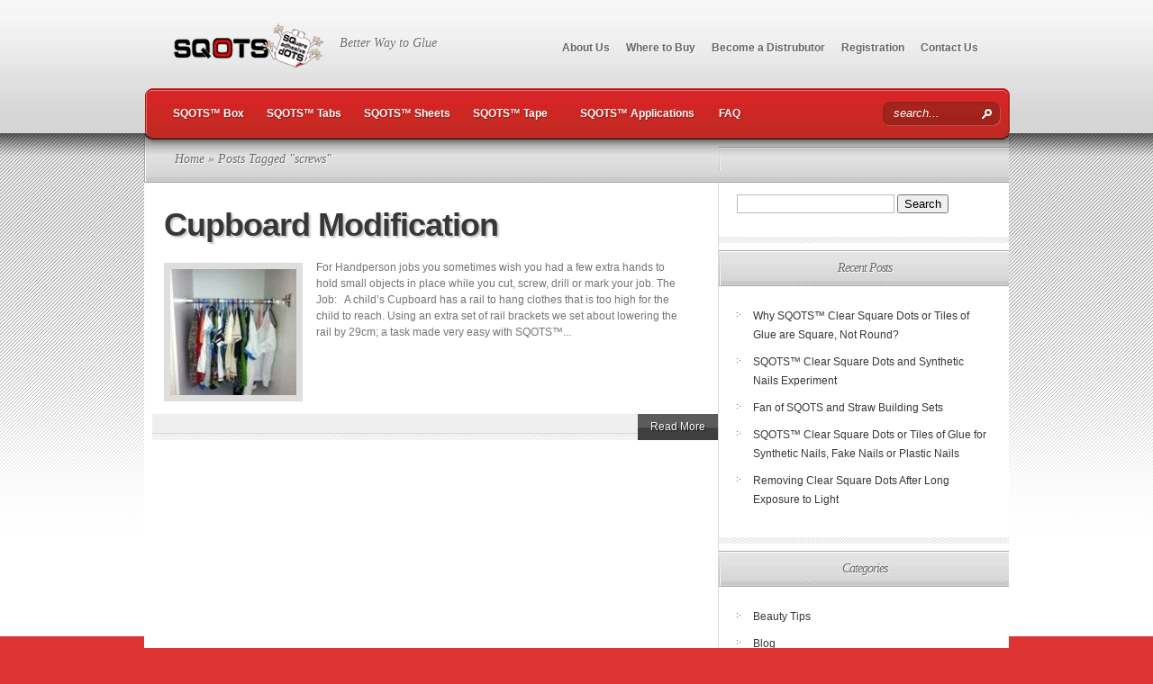

--- FILE ---
content_type: text/html; charset=UTF-8
request_url: https://bestdotsofglue.com/tag/screws/
body_size: 12098
content:
<!DOCTYPE html PUBLIC "-//W3C//DTD XHTML 1.0 Transitional//EN" "http://www.w3.org/TR/xhtml1/DTD/xhtml1-transitional.dtd">
<html xmlns="http://www.w3.org/1999/xhtml" lang="en-US">
<head profile="http://gmpg.org/xfn/11">
<meta http-equiv="Content-Type" content="text/html; charset=UTF-8" />

<link rel="stylesheet" href="https://bestdotsofglue.com/wp-content/themes/TheSource/style.css" type="text/css" media="screen" />
<link rel="pingback" href="https://bestdotsofglue.com/xmlrpc.php" />

<!--[if lt IE 7]>
	<link rel="stylesheet" type="text/css" href="https://bestdotsofglue.com/wp-content/themes/TheSource/css/ie6style.css" />
	<script type="text/javascript" src="https://bestdotsofglue.com/wp-content/themes/TheSource/js/DD_belatedPNG_0.0.8a-min.js"></script>
	<script type="text/javascript">DD_belatedPNG.fix('img#logo, #cat-nav-left, #cat-nav-right, #search-form, #cat-nav-content, div.top-overlay, .slide .description, div.overlay, a#prevlink, a#nextlink, .slide a.readmore, .slide a.readmore span, .recent-cat .entry .title, #recent-posts .entry p.date, .footer-widget ul li, #tabbed-area ul#tab_controls li span');</script>
<![endif]-->
<!--[if IE 7]>
	<link rel="stylesheet" type="text/css" href="https://bestdotsofglue.com/wp-content/themes/TheSource/css/ie7style.css" />
<![endif]-->
<!--[if IE 8]>
	<link rel="stylesheet" type="text/css" href="https://bestdotsofglue.com/wp-content/themes/TheSource/css/ie8style.css" />
<![endif]-->

<script type="text/javascript">
	document.documentElement.className = 'js';
</script>

<script>var et_site_url='https://bestdotsofglue.com';var et_post_id='0';function et_core_page_resource_fallback(a,b){"undefined"===typeof b&&(b=a.sheet.cssRules&&0===a.sheet.cssRules.length);b&&(a.onerror=null,a.onload=null,a.href?a.href=et_site_url+"/?et_core_page_resource="+a.id+et_post_id:a.src&&(a.src=et_site_url+"/?et_core_page_resource="+a.id+et_post_id))}
</script><title>screws | Self Adhesive Square Dots of Glue</title>
<meta name='robots' content='max-image-preview:large' />
	<style>img:is([sizes="auto" i], [sizes^="auto," i]) { contain-intrinsic-size: 3000px 1500px }</style>
	<link rel="alternate" type="application/rss+xml" title="Self Adhesive Square Dots of Glue &raquo; Feed" href="https://bestdotsofglue.com/feed/" />
<link rel="alternate" type="application/rss+xml" title="Self Adhesive Square Dots of Glue &raquo; Comments Feed" href="https://bestdotsofglue.com/comments/feed/" />
<link rel="alternate" type="application/rss+xml" title="Self Adhesive Square Dots of Glue &raquo; screws Tag Feed" href="https://bestdotsofglue.com/tag/screws/feed/" />
<script type="text/javascript">
/* <![CDATA[ */
window._wpemojiSettings = {"baseUrl":"https:\/\/s.w.org\/images\/core\/emoji\/16.0.1\/72x72\/","ext":".png","svgUrl":"https:\/\/s.w.org\/images\/core\/emoji\/16.0.1\/svg\/","svgExt":".svg","source":{"concatemoji":"https:\/\/bestdotsofglue.com\/wp-includes\/js\/wp-emoji-release.min.js?ver=6.8.3"}};
/*! This file is auto-generated */
!function(s,n){var o,i,e;function c(e){try{var t={supportTests:e,timestamp:(new Date).valueOf()};sessionStorage.setItem(o,JSON.stringify(t))}catch(e){}}function p(e,t,n){e.clearRect(0,0,e.canvas.width,e.canvas.height),e.fillText(t,0,0);var t=new Uint32Array(e.getImageData(0,0,e.canvas.width,e.canvas.height).data),a=(e.clearRect(0,0,e.canvas.width,e.canvas.height),e.fillText(n,0,0),new Uint32Array(e.getImageData(0,0,e.canvas.width,e.canvas.height).data));return t.every(function(e,t){return e===a[t]})}function u(e,t){e.clearRect(0,0,e.canvas.width,e.canvas.height),e.fillText(t,0,0);for(var n=e.getImageData(16,16,1,1),a=0;a<n.data.length;a++)if(0!==n.data[a])return!1;return!0}function f(e,t,n,a){switch(t){case"flag":return n(e,"\ud83c\udff3\ufe0f\u200d\u26a7\ufe0f","\ud83c\udff3\ufe0f\u200b\u26a7\ufe0f")?!1:!n(e,"\ud83c\udde8\ud83c\uddf6","\ud83c\udde8\u200b\ud83c\uddf6")&&!n(e,"\ud83c\udff4\udb40\udc67\udb40\udc62\udb40\udc65\udb40\udc6e\udb40\udc67\udb40\udc7f","\ud83c\udff4\u200b\udb40\udc67\u200b\udb40\udc62\u200b\udb40\udc65\u200b\udb40\udc6e\u200b\udb40\udc67\u200b\udb40\udc7f");case"emoji":return!a(e,"\ud83e\udedf")}return!1}function g(e,t,n,a){var r="undefined"!=typeof WorkerGlobalScope&&self instanceof WorkerGlobalScope?new OffscreenCanvas(300,150):s.createElement("canvas"),o=r.getContext("2d",{willReadFrequently:!0}),i=(o.textBaseline="top",o.font="600 32px Arial",{});return e.forEach(function(e){i[e]=t(o,e,n,a)}),i}function t(e){var t=s.createElement("script");t.src=e,t.defer=!0,s.head.appendChild(t)}"undefined"!=typeof Promise&&(o="wpEmojiSettingsSupports",i=["flag","emoji"],n.supports={everything:!0,everythingExceptFlag:!0},e=new Promise(function(e){s.addEventListener("DOMContentLoaded",e,{once:!0})}),new Promise(function(t){var n=function(){try{var e=JSON.parse(sessionStorage.getItem(o));if("object"==typeof e&&"number"==typeof e.timestamp&&(new Date).valueOf()<e.timestamp+604800&&"object"==typeof e.supportTests)return e.supportTests}catch(e){}return null}();if(!n){if("undefined"!=typeof Worker&&"undefined"!=typeof OffscreenCanvas&&"undefined"!=typeof URL&&URL.createObjectURL&&"undefined"!=typeof Blob)try{var e="postMessage("+g.toString()+"("+[JSON.stringify(i),f.toString(),p.toString(),u.toString()].join(",")+"));",a=new Blob([e],{type:"text/javascript"}),r=new Worker(URL.createObjectURL(a),{name:"wpTestEmojiSupports"});return void(r.onmessage=function(e){c(n=e.data),r.terminate(),t(n)})}catch(e){}c(n=g(i,f,p,u))}t(n)}).then(function(e){for(var t in e)n.supports[t]=e[t],n.supports.everything=n.supports.everything&&n.supports[t],"flag"!==t&&(n.supports.everythingExceptFlag=n.supports.everythingExceptFlag&&n.supports[t]);n.supports.everythingExceptFlag=n.supports.everythingExceptFlag&&!n.supports.flag,n.DOMReady=!1,n.readyCallback=function(){n.DOMReady=!0}}).then(function(){return e}).then(function(){var e;n.supports.everything||(n.readyCallback(),(e=n.source||{}).concatemoji?t(e.concatemoji):e.wpemoji&&e.twemoji&&(t(e.twemoji),t(e.wpemoji)))}))}((window,document),window._wpemojiSettings);
/* ]]> */
</script>
		<link rel="stylesheet" href="https://bestdotsofglue.com/wp-content/themes/TheSource/style-Red.css" type="text/css" media="screen" />
	<meta content="TheSource v.4.8.13" name="generator"/><style id='wp-emoji-styles-inline-css' type='text/css'>

	img.wp-smiley, img.emoji {
		display: inline !important;
		border: none !important;
		box-shadow: none !important;
		height: 1em !important;
		width: 1em !important;
		margin: 0 0.07em !important;
		vertical-align: -0.1em !important;
		background: none !important;
		padding: 0 !important;
	}
</style>
<link rel='stylesheet' id='wp-block-library-css' href='https://bestdotsofglue.com/wp-includes/css/dist/block-library/style.min.css?ver=6.8.3' type='text/css' media='all' />
<style id='classic-theme-styles-inline-css' type='text/css'>
/*! This file is auto-generated */
.wp-block-button__link{color:#fff;background-color:#32373c;border-radius:9999px;box-shadow:none;text-decoration:none;padding:calc(.667em + 2px) calc(1.333em + 2px);font-size:1.125em}.wp-block-file__button{background:#32373c;color:#fff;text-decoration:none}
</style>
<style id='global-styles-inline-css' type='text/css'>
:root{--wp--preset--aspect-ratio--square: 1;--wp--preset--aspect-ratio--4-3: 4/3;--wp--preset--aspect-ratio--3-4: 3/4;--wp--preset--aspect-ratio--3-2: 3/2;--wp--preset--aspect-ratio--2-3: 2/3;--wp--preset--aspect-ratio--16-9: 16/9;--wp--preset--aspect-ratio--9-16: 9/16;--wp--preset--color--black: #000000;--wp--preset--color--cyan-bluish-gray: #abb8c3;--wp--preset--color--white: #ffffff;--wp--preset--color--pale-pink: #f78da7;--wp--preset--color--vivid-red: #cf2e2e;--wp--preset--color--luminous-vivid-orange: #ff6900;--wp--preset--color--luminous-vivid-amber: #fcb900;--wp--preset--color--light-green-cyan: #7bdcb5;--wp--preset--color--vivid-green-cyan: #00d084;--wp--preset--color--pale-cyan-blue: #8ed1fc;--wp--preset--color--vivid-cyan-blue: #0693e3;--wp--preset--color--vivid-purple: #9b51e0;--wp--preset--gradient--vivid-cyan-blue-to-vivid-purple: linear-gradient(135deg,rgba(6,147,227,1) 0%,rgb(155,81,224) 100%);--wp--preset--gradient--light-green-cyan-to-vivid-green-cyan: linear-gradient(135deg,rgb(122,220,180) 0%,rgb(0,208,130) 100%);--wp--preset--gradient--luminous-vivid-amber-to-luminous-vivid-orange: linear-gradient(135deg,rgba(252,185,0,1) 0%,rgba(255,105,0,1) 100%);--wp--preset--gradient--luminous-vivid-orange-to-vivid-red: linear-gradient(135deg,rgba(255,105,0,1) 0%,rgb(207,46,46) 100%);--wp--preset--gradient--very-light-gray-to-cyan-bluish-gray: linear-gradient(135deg,rgb(238,238,238) 0%,rgb(169,184,195) 100%);--wp--preset--gradient--cool-to-warm-spectrum: linear-gradient(135deg,rgb(74,234,220) 0%,rgb(151,120,209) 20%,rgb(207,42,186) 40%,rgb(238,44,130) 60%,rgb(251,105,98) 80%,rgb(254,248,76) 100%);--wp--preset--gradient--blush-light-purple: linear-gradient(135deg,rgb(255,206,236) 0%,rgb(152,150,240) 100%);--wp--preset--gradient--blush-bordeaux: linear-gradient(135deg,rgb(254,205,165) 0%,rgb(254,45,45) 50%,rgb(107,0,62) 100%);--wp--preset--gradient--luminous-dusk: linear-gradient(135deg,rgb(255,203,112) 0%,rgb(199,81,192) 50%,rgb(65,88,208) 100%);--wp--preset--gradient--pale-ocean: linear-gradient(135deg,rgb(255,245,203) 0%,rgb(182,227,212) 50%,rgb(51,167,181) 100%);--wp--preset--gradient--electric-grass: linear-gradient(135deg,rgb(202,248,128) 0%,rgb(113,206,126) 100%);--wp--preset--gradient--midnight: linear-gradient(135deg,rgb(2,3,129) 0%,rgb(40,116,252) 100%);--wp--preset--font-size--small: 13px;--wp--preset--font-size--medium: 20px;--wp--preset--font-size--large: 36px;--wp--preset--font-size--x-large: 42px;--wp--preset--spacing--20: 0.44rem;--wp--preset--spacing--30: 0.67rem;--wp--preset--spacing--40: 1rem;--wp--preset--spacing--50: 1.5rem;--wp--preset--spacing--60: 2.25rem;--wp--preset--spacing--70: 3.38rem;--wp--preset--spacing--80: 5.06rem;--wp--preset--shadow--natural: 6px 6px 9px rgba(0, 0, 0, 0.2);--wp--preset--shadow--deep: 12px 12px 50px rgba(0, 0, 0, 0.4);--wp--preset--shadow--sharp: 6px 6px 0px rgba(0, 0, 0, 0.2);--wp--preset--shadow--outlined: 6px 6px 0px -3px rgba(255, 255, 255, 1), 6px 6px rgba(0, 0, 0, 1);--wp--preset--shadow--crisp: 6px 6px 0px rgba(0, 0, 0, 1);}:where(.is-layout-flex){gap: 0.5em;}:where(.is-layout-grid){gap: 0.5em;}body .is-layout-flex{display: flex;}.is-layout-flex{flex-wrap: wrap;align-items: center;}.is-layout-flex > :is(*, div){margin: 0;}body .is-layout-grid{display: grid;}.is-layout-grid > :is(*, div){margin: 0;}:where(.wp-block-columns.is-layout-flex){gap: 2em;}:where(.wp-block-columns.is-layout-grid){gap: 2em;}:where(.wp-block-post-template.is-layout-flex){gap: 1.25em;}:where(.wp-block-post-template.is-layout-grid){gap: 1.25em;}.has-black-color{color: var(--wp--preset--color--black) !important;}.has-cyan-bluish-gray-color{color: var(--wp--preset--color--cyan-bluish-gray) !important;}.has-white-color{color: var(--wp--preset--color--white) !important;}.has-pale-pink-color{color: var(--wp--preset--color--pale-pink) !important;}.has-vivid-red-color{color: var(--wp--preset--color--vivid-red) !important;}.has-luminous-vivid-orange-color{color: var(--wp--preset--color--luminous-vivid-orange) !important;}.has-luminous-vivid-amber-color{color: var(--wp--preset--color--luminous-vivid-amber) !important;}.has-light-green-cyan-color{color: var(--wp--preset--color--light-green-cyan) !important;}.has-vivid-green-cyan-color{color: var(--wp--preset--color--vivid-green-cyan) !important;}.has-pale-cyan-blue-color{color: var(--wp--preset--color--pale-cyan-blue) !important;}.has-vivid-cyan-blue-color{color: var(--wp--preset--color--vivid-cyan-blue) !important;}.has-vivid-purple-color{color: var(--wp--preset--color--vivid-purple) !important;}.has-black-background-color{background-color: var(--wp--preset--color--black) !important;}.has-cyan-bluish-gray-background-color{background-color: var(--wp--preset--color--cyan-bluish-gray) !important;}.has-white-background-color{background-color: var(--wp--preset--color--white) !important;}.has-pale-pink-background-color{background-color: var(--wp--preset--color--pale-pink) !important;}.has-vivid-red-background-color{background-color: var(--wp--preset--color--vivid-red) !important;}.has-luminous-vivid-orange-background-color{background-color: var(--wp--preset--color--luminous-vivid-orange) !important;}.has-luminous-vivid-amber-background-color{background-color: var(--wp--preset--color--luminous-vivid-amber) !important;}.has-light-green-cyan-background-color{background-color: var(--wp--preset--color--light-green-cyan) !important;}.has-vivid-green-cyan-background-color{background-color: var(--wp--preset--color--vivid-green-cyan) !important;}.has-pale-cyan-blue-background-color{background-color: var(--wp--preset--color--pale-cyan-blue) !important;}.has-vivid-cyan-blue-background-color{background-color: var(--wp--preset--color--vivid-cyan-blue) !important;}.has-vivid-purple-background-color{background-color: var(--wp--preset--color--vivid-purple) !important;}.has-black-border-color{border-color: var(--wp--preset--color--black) !important;}.has-cyan-bluish-gray-border-color{border-color: var(--wp--preset--color--cyan-bluish-gray) !important;}.has-white-border-color{border-color: var(--wp--preset--color--white) !important;}.has-pale-pink-border-color{border-color: var(--wp--preset--color--pale-pink) !important;}.has-vivid-red-border-color{border-color: var(--wp--preset--color--vivid-red) !important;}.has-luminous-vivid-orange-border-color{border-color: var(--wp--preset--color--luminous-vivid-orange) !important;}.has-luminous-vivid-amber-border-color{border-color: var(--wp--preset--color--luminous-vivid-amber) !important;}.has-light-green-cyan-border-color{border-color: var(--wp--preset--color--light-green-cyan) !important;}.has-vivid-green-cyan-border-color{border-color: var(--wp--preset--color--vivid-green-cyan) !important;}.has-pale-cyan-blue-border-color{border-color: var(--wp--preset--color--pale-cyan-blue) !important;}.has-vivid-cyan-blue-border-color{border-color: var(--wp--preset--color--vivid-cyan-blue) !important;}.has-vivid-purple-border-color{border-color: var(--wp--preset--color--vivid-purple) !important;}.has-vivid-cyan-blue-to-vivid-purple-gradient-background{background: var(--wp--preset--gradient--vivid-cyan-blue-to-vivid-purple) !important;}.has-light-green-cyan-to-vivid-green-cyan-gradient-background{background: var(--wp--preset--gradient--light-green-cyan-to-vivid-green-cyan) !important;}.has-luminous-vivid-amber-to-luminous-vivid-orange-gradient-background{background: var(--wp--preset--gradient--luminous-vivid-amber-to-luminous-vivid-orange) !important;}.has-luminous-vivid-orange-to-vivid-red-gradient-background{background: var(--wp--preset--gradient--luminous-vivid-orange-to-vivid-red) !important;}.has-very-light-gray-to-cyan-bluish-gray-gradient-background{background: var(--wp--preset--gradient--very-light-gray-to-cyan-bluish-gray) !important;}.has-cool-to-warm-spectrum-gradient-background{background: var(--wp--preset--gradient--cool-to-warm-spectrum) !important;}.has-blush-light-purple-gradient-background{background: var(--wp--preset--gradient--blush-light-purple) !important;}.has-blush-bordeaux-gradient-background{background: var(--wp--preset--gradient--blush-bordeaux) !important;}.has-luminous-dusk-gradient-background{background: var(--wp--preset--gradient--luminous-dusk) !important;}.has-pale-ocean-gradient-background{background: var(--wp--preset--gradient--pale-ocean) !important;}.has-electric-grass-gradient-background{background: var(--wp--preset--gradient--electric-grass) !important;}.has-midnight-gradient-background{background: var(--wp--preset--gradient--midnight) !important;}.has-small-font-size{font-size: var(--wp--preset--font-size--small) !important;}.has-medium-font-size{font-size: var(--wp--preset--font-size--medium) !important;}.has-large-font-size{font-size: var(--wp--preset--font-size--large) !important;}.has-x-large-font-size{font-size: var(--wp--preset--font-size--x-large) !important;}
:where(.wp-block-post-template.is-layout-flex){gap: 1.25em;}:where(.wp-block-post-template.is-layout-grid){gap: 1.25em;}
:where(.wp-block-columns.is-layout-flex){gap: 2em;}:where(.wp-block-columns.is-layout-grid){gap: 2em;}
:root :where(.wp-block-pullquote){font-size: 1.5em;line-height: 1.6;}
</style>
<link rel='stylesheet' id='et-shortcodes-css-css' href='https://bestdotsofglue.com/wp-content/themes/TheSource/epanel/shortcodes/css/shortcodes-legacy.css?ver=4.8.13' type='text/css' media='all' />
<link rel='stylesheet' id='magnific_popup-css' href='https://bestdotsofglue.com/wp-content/themes/TheSource/includes/page_templates/js/magnific_popup/magnific_popup.css?ver=1.3.4' type='text/css' media='screen' />
<link rel='stylesheet' id='et_page_templates-css' href='https://bestdotsofglue.com/wp-content/themes/TheSource/includes/page_templates/page_templates.css?ver=1.8' type='text/css' media='screen' />
<script type="text/javascript" src="https://bestdotsofglue.com/wp-includes/js/jquery/jquery.min.js?ver=3.7.1" id="jquery-core-js"></script>
<script type="text/javascript" src="https://bestdotsofglue.com/wp-includes/js/jquery/jquery-migrate.min.js?ver=3.4.1" id="jquery-migrate-js"></script>
<link rel="https://api.w.org/" href="https://bestdotsofglue.com/wp-json/" /><link rel="alternate" title="JSON" type="application/json" href="https://bestdotsofglue.com/wp-json/wp/v2/tags/150" /><link rel="EditURI" type="application/rsd+xml" title="RSD" href="https://bestdotsofglue.com/xmlrpc.php?rsd" />
<meta name="generator" content="WordPress 6.8.3" />
<link rel="shortcut icon" href="https://bestdotsofglue.com/wp-content/uploads/2022/09/frog-2.png" /><link rel="preload" href="https://bestdotsofglue.com/wp-content/themes/TheSource/core/admin/fonts/modules.ttf" as="font" crossorigin="anonymous"><style type="text/css" id="custom-background-css">
body.custom-background { background-color: #dd3333; }
</style>
		<style type="text/css">
		#et_pt_portfolio_gallery { margin-left: 2px; }
		.et_pt_portfolio_item { margin-left: 11px; }
		.et_portfolio_small { margin-left: -14px !important; }
		.et_portfolio_small .et_pt_portfolio_item { margin-left: 22px !important; }
		.et_portfolio_large { margin-left: -12px !important; }
		.et_portfolio_large .et_pt_portfolio_item { margin-left: 13px !important; }
	</style>
<link rel="stylesheet" id="et-customizer-global-cached-inline-styles" href="https://bestdotsofglue.com/wp-content/et-cache/global/et-customizer-global-17640032452358.min.css" onerror="et_core_page_resource_fallback(this, true)" onload="et_core_page_resource_fallback(this)" />
</head>
<body class="archive tag tag-screws tag-150 custom-background wp-theme-TheSource et_includes_sidebar">
	<div id="header-top" class="clearfix">
		<div class="container clearfix">
			<!-- Start Logo -->
			
			<a href="https://bestdotsofglue.com/">
								<img src="https://bestdotsofglue.com/wp-content/uploads/2022/09/final-logo.png" alt="Self Adhesive Square Dots of Glue" id="logo"/>
			</a>
			<p id="slogan">Better Way to Glue</p>
			<!-- End Logo -->

			<!-- Start Page-menu -->
			<div id="page-menu">
				<div id="p-menu-left"> </div>
				<div id="p-menu-content">

					<ul id="menu-pages" class="nav clearfix"><li id="menu-item-2579" class="menu-item menu-item-type-post_type menu-item-object-page menu-item-2579"><a href="https://bestdotsofglue.com/about-us/">About Us</a></li>
<li id="menu-item-2586" class="menu-item menu-item-type-post_type menu-item-object-page menu-item-2586"><a href="https://bestdotsofglue.com/retail-outlets/">Where to Buy</a></li>
<li id="menu-item-2585" class="menu-item menu-item-type-post_type menu-item-object-page menu-item-2585"><a href="https://bestdotsofglue.com/become-a-distrubutor/">Become a Distrubutor</a></li>
<li id="menu-item-2587" class="menu-item menu-item-type-post_type menu-item-object-page menu-item-2587"><a href="https://bestdotsofglue.com/registration-to-online-shop/" title="Registration to Online Shop">Registration</a></li>
<li id="menu-item-2580" class="menu-item menu-item-type-post_type menu-item-object-page menu-item-2580"><a href="https://bestdotsofglue.com/contact-us/">Contact Us</a></li>
</ul>
				</div>
				<div id="p-menu-right"> </div>
			</div>	<!-- end #page-menu -->
			<!-- End Page-menu -->

			<div id="cat-nav" class="clearfix">
				<div id="cat-nav-left"> </div>
				<div id="cat-nav-content">

					<ul id="menu-pages2" class="superfish nav clearfix"><li id="menu-item-2582" class="menu-item menu-item-type-post_type menu-item-object-page menu-item-2582"><a href="https://bestdotsofglue.com/sqots-box/">SQOTS™ Box</a></li>
<li id="menu-item-2584" class="menu-item menu-item-type-post_type menu-item-object-page menu-item-2584"><a href="https://bestdotsofglue.com/sqots-tabs/">SQOTS™ Tabs</a></li>
<li id="menu-item-2583" class="menu-item menu-item-type-post_type menu-item-object-page menu-item-2583"><a href="https://bestdotsofglue.com/sqots-sheets/">SQOTS™ Sheets</a></li>
<li id="menu-item-2581" class="menu-item menu-item-type-post_type menu-item-object-page menu-item-2581"><a href="https://bestdotsofglue.com/sqots-tape/">SQOTS™ Tape</a></li>
<li id="menu-item-11" class="menu-item menu-item-type-taxonomy menu-item-object-category menu-item-has-children menu-item-11"><a href="https://bestdotsofglue.com/category/sqots-applications/">SQOTS™ Applications</a>
<ul class="sub-menu">
	<li id="menu-item-12" class="menu-item menu-item-type-taxonomy menu-item-object-category menu-item-has-children menu-item-12"><a href="https://bestdotsofglue.com/category/sqots-applications/handyman-tips/">Handyman Tips</a>
	<ul class="sub-menu">
		<li id="menu-item-15" class="menu-item menu-item-type-custom menu-item-object-custom menu-item-15"><a href="http://www.bestgluedots.com/model-train-sets/">Model Train Set</a></li>
		<li id="menu-item-16" class="menu-item menu-item-type-custom menu-item-object-custom menu-item-16"><a href="http://www.bestgluedots.com/handyman-tips/">Cupboard Modification</a></li>
		<li id="menu-item-17" class="menu-item menu-item-type-custom menu-item-object-custom menu-item-17"><a href="http://www.bestgluedots.com/ratchet-set-organized/">Ratchet Set Organized</a></li>
		<li id="menu-item-2554" class="menu-item menu-item-type-custom menu-item-object-custom menu-item-2554"><a href="http://www.bestgluedots.com/lost-vouchers/">Petrol/Gas Saving Vouchers</a></li>
	</ul>
</li>
	<li id="menu-item-13" class="menu-item menu-item-type-taxonomy menu-item-object-category menu-item-has-children menu-item-13"><a href="https://bestdotsofglue.com/category/sqots-applications/craft-activities/">Craft Activities</a>
	<ul class="sub-menu">
		<li id="menu-item-2555" class="menu-item menu-item-type-custom menu-item-object-custom menu-item-2555"><a href="http://www.bestgluedots.com/balloon-party-tricks/">Balloon Party Tricks</a></li>
		<li id="menu-item-2556" class="menu-item menu-item-type-custom menu-item-object-custom menu-item-2556"><a href="http://www.bestgluedots.com/mothers-day-balloons-decorating-ideas/">Mother&#8217;s Day Balloon Decoration</a></li>
		<li id="menu-item-2557" class="menu-item menu-item-type-custom menu-item-object-custom menu-item-2557"><a href="http://www.bestgluedots.com/wall-mural/">Wall Mural</a></li>
		<li id="menu-item-2558" class="menu-item menu-item-type-custom menu-item-object-custom menu-item-2558"><a href="http://www.bestgluedots.com/childrens-creative-work/">Kids Creative Work</a></li>
		<li id="menu-item-2559" class="menu-item menu-item-type-custom menu-item-object-custom menu-item-2559"><a href="http://www.bestgluedots.com/wall-collage/">Wall Collage</a></li>
		<li id="menu-item-2560" class="menu-item menu-item-type-custom menu-item-object-custom menu-item-2560"><a href="http://www.bestgluedots.com/paper-chains/">Paper Chains</a></li>
		<li id="menu-item-2561" class="menu-item menu-item-type-custom menu-item-object-custom menu-item-2561"><a href="http://www.bestgluedots.com/edible-wall-poster/">Edible Wall Poster</a></li>
	</ul>
</li>
	<li id="menu-item-14" class="menu-item menu-item-type-taxonomy menu-item-object-category menu-item-has-children menu-item-14"><a href="https://bestdotsofglue.com/category/sqots-applications/home-activities/">Home Activities</a>
	<ul class="sub-menu">
		<li id="menu-item-2567" class="menu-item menu-item-type-custom menu-item-object-custom menu-item-2567"><a href="http://www.bestgluedots.com/model-train-sets/">Model Train Set</a></li>
		<li id="menu-item-2568" class="menu-item menu-item-type-custom menu-item-object-custom menu-item-2568"><a href="http://www.bestgluedots.com/square-glue-dots-marble-run/">Marble Run</a></li>
		<li id="menu-item-2569" class="menu-item menu-item-type-custom menu-item-object-custom menu-item-2569"><a href="http://www.bestgluedots.com/paper-chains/">Paper Chains</a></li>
		<li id="menu-item-2570" class="menu-item menu-item-type-custom menu-item-object-custom menu-item-2570"><a href="http://www.bestgluedots.com/wall-collage/">Wall Collage</a></li>
		<li id="menu-item-2571" class="menu-item menu-item-type-custom menu-item-object-custom menu-item-2571"><a href="http://www.bestgluedots.com/wall-mural/">Wall Mural</a></li>
		<li id="menu-item-2572" class="menu-item menu-item-type-custom menu-item-object-custom menu-item-2572"><a href="http://www.bestgluedots.com/edible-wall-poster/">Edible Wall Poster</a></li>
		<li id="menu-item-2573" class="menu-item menu-item-type-custom menu-item-object-custom menu-item-2573"><a href="http://www.bestgluedots.com/flashcard-labels/">Flashcard Labels</a></li>
		<li id="menu-item-2574" class="menu-item menu-item-type-custom menu-item-object-custom menu-item-2574"><a href="http://www.bestgluedots.com/balloon-party-tricks/">Balloon Decoration</a></li>
		<li id="menu-item-2575" class="menu-item menu-item-type-custom menu-item-object-custom menu-item-2575"><a href="http://www.bestgluedots.com/mothers-day-balloons-decorating-ideas/">Mother&#8217;s Day Decoration</a></li>
		<li id="menu-item-2589" class="menu-item menu-item-type-post_type menu-item-object-post menu-item-2589"><a href="https://bestdotsofglue.com/fan-of-sqots-and-straw-building-sets/">Fan of SQOTS and Straw Building Sets</a></li>
	</ul>
</li>
	<li id="menu-item-2565" class="menu-item menu-item-type-taxonomy menu-item-object-category menu-item-has-children menu-item-2565"><a href="https://bestdotsofglue.com/category/sqots-applications/business-tips/">Business Tips</a>
	<ul class="sub-menu">
		<li id="menu-item-2566" class="menu-item menu-item-type-custom menu-item-object-custom menu-item-2566"><a href="http://www.bestgluedots.com/menu-board/">Restaurant Menu Board</a></li>
		<li id="menu-item-2564" class="menu-item menu-item-type-custom menu-item-object-custom menu-item-2564"><a href="http://www.bestgluedots.com/lost-vouchers/">Petrol/Gas Saving Vouchers</a></li>
		<li id="menu-item-2563" class="menu-item menu-item-type-custom menu-item-object-custom menu-item-2563"><a href="http://www.bestgluedots.com/whiteboard/">Whiteboard</a></li>
	</ul>
</li>
	<li id="menu-item-2576" class="menu-item menu-item-type-taxonomy menu-item-object-category menu-item-has-children menu-item-2576"><a href="https://bestdotsofglue.com/category/sqots-applications/office-ideas/">Office Ideas</a>
	<ul class="sub-menu">
		<li id="menu-item-2562" class="menu-item menu-item-type-custom menu-item-object-custom menu-item-2562"><a href="http://www.bestgluedots.com/menu-board/">Restaurant Menu Board</a></li>
		<li id="menu-item-2577" class="menu-item menu-item-type-custom menu-item-object-custom menu-item-2577"><a href="http://www.bestgluedots.com/whiteboard/">Whiteboard</a></li>
	</ul>
</li>
	<li id="menu-item-2578" class="menu-item menu-item-type-taxonomy menu-item-object-category menu-item-has-children menu-item-2578"><a href="https://bestdotsofglue.com/category/sqots-applications/beauty-tips/">Beauty Tips</a>
	<ul class="sub-menu">
		<li id="menu-item-2588" class="menu-item menu-item-type-post_type menu-item-object-post menu-item-2588"><a href="https://bestdotsofglue.com/glue-dots-for-synthetic-nails-fake-nails-or-plastic-nails/">SQOTS™ Clear Square Dots or Tiles of Glue for Synthetic Nails, Fake Nails or Plastic Nails</a></li>
		<li id="menu-item-2590" class="menu-item menu-item-type-post_type menu-item-object-post menu-item-2590"><a href="https://bestdotsofglue.com/sqots-glue-dots-and-synthetic-nails-experiment/">SQOTS™ Clear Square Dots and Synthetic Nails Experiment</a></li>
	</ul>
</li>
</ul>
</li>
<li id="menu-item-2591" class="menu-item menu-item-type-post_type menu-item-object-page menu-item-2591"><a href="https://bestdotsofglue.com/faq/">FAQ</a></li>
</ul>
					<!-- Start Searchbox -->
					<div id="search-form">
						<form method="get" id="searchform1" action="https://bestdotsofglue.com/">
							<input type="text" value="search..." name="s" id="searchinput" />

							<input type="image" src="https://bestdotsofglue.com/wp-content/themes/TheSource/images/red/search_btn.png" id="searchsubmit" />
						</form>
					</div>
				<!-- End Searchbox -->
				</div> <!-- end #cat-nav-content -->
				<div id="cat-nav-right"> </div>
			</div>	<!-- end #cat-nav -->
		</div> 	<!-- end .container -->
	</div> 	<!-- end #header-top -->



	
	<div id="content">
					<div id="content-top-shadow"></div>
				<div class="container">
<div id="main-content-wrap">
	<div id="main-content" class="clearfix">
		<div id="breadcrumbs">

					<a href="https://bestdotsofglue.com/">Home</a> &raquo;

									Posts Tagged &quot;screws&quot;					
</div> <!-- end #breadcrumbs -->		<div id="top-shadow"></div>

		<div id="recent-posts" class="clearfix">
				
	<div class="entry clearfix" >
		<h2 class="title"><a href="https://bestdotsofglue.com/handyman-tips/">Cupboard Modification</a></h2>

		<div class="entry-content clearfix">
							<a href="https://bestdotsofglue.com/handyman-tips/">
					<img src="https://bestdotsofglue.com/wp-content/uploads/2012/02/wr-p-271-223x300-1-140x140.jpg" alt="Cupboard Modification" class="thumb alignleft" width="140" height="140" />				</a>

							
							<p>For Handperson jobs you sometimes wish you had a few extra hands to hold small objects in place while you cut, screw, drill or mark your job. The Job: &nbsp; A child&#8217;s Cupboard has a rail to hang clothes that is too high for the child to reach. Using an extra set of rail brackets we set about lowering the rail by 29cm; a task made very easy with SQOTS™...</p>
			
		</div> <!-- end .entry-content -->

		<div class="post-meta clearfix">
			
			<a href="https://bestdotsofglue.com/handyman-tips/" class="readmore"><span>Read More</span></a>
		</div>
	</div> <!-- end .entry -->
			 <div class="pagination">
	<div class="alignleft"></div>
	<div class="alignright"></div>
</div>			</div> <!-- end #recent-posts -->

		<div id="sidebar">
	
		<div id="onecol">
			<div id="search-2" class="widget widget_search"><h4 class="widgettitle"><span> </span></h4><div class="widgetcontent"><form method="get" id="searchform" action="https://bestdotsofglue.com//">
    <div>
        <input type="text" value="" name="s" id="s" />
        <input type="submit" id="searchsubmit" value="Search" />
    </div>
</form></div><!-- end .widget-content --></div> <!-- end .widget -->
		<div id="recent-posts-3" class="widget widget_recent_entries">
		<h4 class="widgettitle"><span>Recent Posts</span></h4><div class="widgetcontent">
		<ul>
											<li>
					<a href="https://bestdotsofglue.com/why-sqots-glue-dots-are-square-not-round/">Why SQOTS™ Clear Square Dots or Tiles of Glue are Square, Not Round?</a>
									</li>
											<li>
					<a href="https://bestdotsofglue.com/sqots-glue-dots-and-synthetic-nails-experiment/">SQOTS™ Clear Square Dots and Synthetic Nails Experiment</a>
									</li>
											<li>
					<a href="https://bestdotsofglue.com/fan-of-sqots-and-straw-building-sets/">Fan of SQOTS and Straw Building Sets</a>
									</li>
											<li>
					<a href="https://bestdotsofglue.com/glue-dots-for-synthetic-nails-fake-nails-or-plastic-nails/">SQOTS™ Clear Square Dots or Tiles of Glue for Synthetic Nails, Fake Nails or Plastic Nails</a>
									</li>
											<li>
					<a href="https://bestdotsofglue.com/removing-glue-dots-after-long-exposure-to-light/">Removing Clear Square Dots After Long Exposure to Light</a>
									</li>
					</ul>

		</div><!-- end .widget-content --></div> <!-- end .widget --><div id="categories-2" class="widget widget_categories"><h4 class="widgettitle"><span>Categories</span></h4><div class="widgetcontent">
			<ul>
					<li class="cat-item cat-item-9"><a href="https://bestdotsofglue.com/category/sqots-applications/beauty-tips/">Beauty Tips</a>
</li>
	<li class="cat-item cat-item-2"><a href="https://bestdotsofglue.com/category/blog/">Blog</a>
</li>
	<li class="cat-item cat-item-10"><a href="https://bestdotsofglue.com/category/sqots-applications/business-tips/">Business Tips</a>
</li>
	<li class="cat-item cat-item-11"><a href="https://bestdotsofglue.com/category/sqots-applications/craft-activities/">Craft Activities</a>
</li>
	<li class="cat-item cat-item-3"><a href="https://bestdotsofglue.com/category/featured/">Featured</a>
</li>
	<li class="cat-item cat-item-12"><a href="https://bestdotsofglue.com/category/sqots-applications/handyman-tips/">Handyman Tips</a>
</li>
	<li class="cat-item cat-item-13"><a href="https://bestdotsofglue.com/category/sqots-applications/home-activities/">Home Activities</a>
</li>
	<li class="cat-item cat-item-14"><a href="https://bestdotsofglue.com/category/sqots-applications/office-ideas/">Office Ideas</a>
</li>
	<li class="cat-item cat-item-4"><a href="https://bestdotsofglue.com/category/sqots-applications/">SQOTS™ Applications</a>
</li>
			</ul>

			</div><!-- end .widget-content --></div> <!-- end .widget -->		</div> <!-- end #onecol -->

	
			<div id="firstcol">
								</div> <!-- end #firstcol -->

		<div id="secondcol">
								</div> <!-- end #secondcol -->
	
</div> <!-- end sidebar -->

			</div> <!-- end #main-content -->
		</div> <!-- end #main-content-wrap -->
	</div> 	<!-- end .container -->
</div> <!-- end #content -->

<div id="content-bottom">
	<div class="container"></div>
</div>

<div id="footer">
	<div class="container clearfix">

						<div class="clear"></div>

	</div> <!--end .container -->
</div> <!-- end #footer -->

<div id="footer-bottom">
	<div class="container clearfix">
		
		<ul id="menu-pages-1" class="bottom-nav"><li class="menu-item menu-item-type-post_type menu-item-object-page menu-item-2579"><a href="https://bestdotsofglue.com/about-us/">About Us</a></li>
<li class="menu-item menu-item-type-post_type menu-item-object-page menu-item-2586"><a href="https://bestdotsofglue.com/retail-outlets/">Where to Buy</a></li>
<li class="menu-item menu-item-type-post_type menu-item-object-page menu-item-2585"><a href="https://bestdotsofglue.com/become-a-distrubutor/">Become a Distrubutor</a></li>
<li class="menu-item menu-item-type-post_type menu-item-object-page menu-item-2587"><a href="https://bestdotsofglue.com/registration-to-online-shop/" title="Registration to Online Shop">Registration</a></li>
<li class="menu-item menu-item-type-post_type menu-item-object-page menu-item-2580"><a href="https://bestdotsofglue.com/contact-us/">Contact Us</a></li>
</ul>
		<p id="copyright">Designed by  <a href="http://www.elegantthemes.com" title="Elegant Themes">Elegant Themes</a> | Powered by  <a href="http://www.wordpress.org">Wordpress</a></p>
	</div> <!--end .container -->
</div> <!-- end #footer-bottom -->


		<script type="text/javascript" src="https://bestdotsofglue.com/wp-content/themes/TheSource/js/superfish.js"></script>
	<script type="text/javascript">
	//<![CDATA[
		jQuery.noConflict();

		jQuery('ul.superfish, #page-menu ul.nav').superfish({
			delay:       300,                            // one second delay on mouseout
			animation:   {opacity:'show',height:'show'},  // fade-in and slide-down animation
			speed:       'fast',                          // faster animation speed
			autoArrows:  true,                           // disable generation of arrow mark-up
			dropShadows: false                            // disable drop shadows
		});

		jQuery('ul.nav > li > a.sf-with-ul').parent('li').addClass('sf-ul');

		et_search_bar();
		et_footer_improvements('#footer .footer-widget');

		<!---- et_switcher plugin v1.3 ---->
		(function($)
		{
			$.fn.et_switcher = function(options)
			{
				var defaults =
				{
				   slides: '>div',
				   activeClass: 'active',
				   linksNav: '',
				   findParent: true, //use parent elements in defining lengths
				   lengthElement: 'li', //parent element, used only if findParent is set to true
				   useArrows: false,
				   arrowLeft: 'prevlink',
				   arrowRight: 'nextlink',
				   auto: false,
				   autoSpeed: 5000
				};

				var options = $.extend(defaults, options);

				return this.each(function()
				{
					var slidesContainer = jQuery(this);
					slidesContainer.find(options.slides).hide().end().find(options.slides).filter(':first').css('display','block');

					if (options.linksNav != '') {
						var linkSwitcher = jQuery(options.linksNav);

						linkSwitcher.click(function(){
							var targetElement;

							if (options.findParent) targetElement = jQuery(this).parent();
							else targetElement = jQuery(this);

							if (targetElement.hasClass('active')) return false;

							targetElement.siblings().removeClass('active').end().addClass('active');

							var ordernum = targetElement.prevAll(options.lengthElement).length;

							slidesContainer.find(options.slides).filter(':visible').hide().end().end().find(options.slides).filter(':eq('+ordernum+')').stop(true,true).fadeIn(700);
							return false;
						});
					};

					jQuery('#'+options.arrowRight+', #'+options.arrowLeft).click(function(){

						var slideActive = slidesContainer.find(options.slides).filter(":visible"),
							nextSlide = slideActive.next(),
							prevSlide = slideActive.prev();

						if (jQuery(this).attr("id") == options.arrowRight) {
							if (nextSlide.length) {
								var ordernum = nextSlide.prevAll().length;
							} else { var ordernum = 0; }
						};

						if (jQuery(this).attr("id") == options.arrowLeft) {
							if (prevSlide.length) {
								var ordernum = prevSlide.prevAll().length;
							} else { var ordernum = slidesContainer.find(options.slides).length-1; }
						};

						slidesContainer.find(options.slides).filter(':visible').hide().end().end().find(options.slides).filter(':eq('+ordernum+')').stop(true,true).fadeIn(700);

						if (typeof interval != 'undefined') {
							clearInterval(interval);
							auto_rotate();
						};

						return false;
					});

					if (options.auto) {
						auto_rotate();
					};

					function auto_rotate(){
						interval = setInterval(function(){
							var slideActive = slidesContainer.find(options.slides).filter(":visible"),
								nextSlide = slideActive.next();

							if (nextSlide.length) {
								var ordernum = nextSlide.prevAll().length;
							} else { var ordernum = 0; }

							if (options.linksNav === '')
								jQuery('#'+options.arrowRight).trigger("click");
							else
								linkSwitcher.filter(':eq('+ordernum+')').trigger("click");
						},options.autoSpeed);
					};
				});
			}
		})(jQuery);


		var $featuredArea = jQuery('#featured'),
			$all_tabs = jQuery('#all_tabs');

		jQuery(window).load( function(){
			if ($featuredArea.length) {
				$featuredArea.addClass('et_slider_loaded').et_switcher({
					useArrows: true ,
											auto: true,
											autoSpeed: 5000													});

				if ( $featuredArea.find('.slide').length == 1 ){
					jQuery('#featured-control a#prevlink, #featured-control a#nextlink').hide();
				}
			};
		} );

		if ($all_tabs.length) {
			$all_tabs.et_switcher({
				linksNav: 'ul#tab_controls li a'
			});
		};

		
		<!---- Footer Improvements ---->
		function et_footer_improvements($selector){
			var $footer_widget = jQuery($selector);

			if (!($footer_widget.length == 0)) {
				$footer_widget.each(function (index, domEle) {
					if ((index+1)%4 == 0) jQuery(domEle).addClass("last").after("<div class='clear'></div>");
				});
			};
		};

		<!---- Search Bar Improvements ---->
		function et_search_bar(){
			var $searchform = jQuery('#cat-nav div#search-form'),
				$searchinput = $searchform.find("input#searchinput"),
				searchvalue = $searchinput.val();

			$searchinput.focus(function(){
				if (jQuery(this).val() === searchvalue) jQuery(this).val("");
			}).blur(function(){
				if (jQuery(this).val() === "") jQuery(this).val(searchvalue);
			});
		};

	//]]>
	</script>
	<script type="speculationrules">
{"prefetch":[{"source":"document","where":{"and":[{"href_matches":"\/*"},{"not":{"href_matches":["\/wp-*.php","\/wp-admin\/*","\/wp-content\/uploads\/*","\/wp-content\/*","\/wp-content\/plugins\/*","\/wp-content\/themes\/TheSource\/*","\/*\\?(.+)"]}},{"not":{"selector_matches":"a[rel~=\"nofollow\"]"}},{"not":{"selector_matches":".no-prefetch, .no-prefetch a"}}]},"eagerness":"conservative"}]}
</script>
<script type="text/javascript" src="https://bestdotsofglue.com/wp-content/themes/TheSource/core/admin/js/common.js?ver=4.7.4" id="et-core-common-js"></script>
<script type="text/javascript" src="https://bestdotsofglue.com/wp-content/themes/TheSource/includes/page_templates/js/jquery.easing-1.3.pack.js?ver=1.3.4" id="easing-js"></script>
<script type="text/javascript" src="https://bestdotsofglue.com/wp-content/themes/TheSource/includes/page_templates/js/magnific_popup/jquery.magnific-popup.js?ver=1.3.4" id="magnific_popup-js"></script>
<script type="text/javascript" id="et-ptemplates-frontend-js-extra">
/* <![CDATA[ */
var et_ptemplates_strings = {"captcha":"Captcha","fill":"Fill","field":"field","invalid":"Invalid email"};
/* ]]> */
</script>
<script type="text/javascript" src="https://bestdotsofglue.com/wp-content/themes/TheSource/includes/page_templates/js/et-ptemplates-frontend.js?ver=1.1" id="et-ptemplates-frontend-js"></script>
<script type="text/javascript" id="et-shortcodes-js-js-extra">
/* <![CDATA[ */
var et_shortcodes_strings = {"previous":"Previous","next":"Next"};
/* ]]> */
</script>
<script type="text/javascript" src="https://bestdotsofglue.com/wp-content/themes/TheSource/epanel/shortcodes/js/et_shortcodes_frontend.js?ver=4.8.13" id="et-shortcodes-js-js"></script>
</body>
</html>

--- FILE ---
content_type: text/css
request_url: https://bestdotsofglue.com/wp-content/themes/TheSource/style-Red.css
body_size: 596
content:
#header-top { background:url("images/light/header-bg.png") repeat-x scroll left bottom #d6d6d6; }
	#slogan { color:#6e6e6e; text-shadow: -1px -1px 1px #ffffff; }

	#p-menu-left, #p-menu-content, #p-menu-right { background: none; }

	ul.nav li a { text-shadow: 1px 1px 1px #ffffff; color: #666666; }
	#cat-nav #searchinput { color: #646464; text-shadow: 1px 1px 1px #dadada; }

	ul.nav li.current_page_item a, ul.nav li a:hover, #cat-nav-content ul.nav li a:hover, #cat-nav-content ul.nav li.current-cat > a  { color:#000; text-shadow: 1px 1px 1px #ffffff; }

#cat-nav-left { background:url("images/red/cat-nav-left.png") no-repeat scroll 0 0 transparent; }
#cat-nav-content { background:url("images/red/cat-nav-content.png") repeat-x scroll 0 0 transparent; }
#cat-nav-right { background:url("images/red/cat-nav-right.png") no-repeat scroll 0 0 transparent; }

	#cat-nav #search-form { background:url("images/red/search.png") no-repeat scroll 0 0 transparent; }

#cat-nav-content ul.nav > li.sf-ul.sfHover { background: url(images/light/li-hover.png) no-repeat top right;  }
	#cat-nav-content ul.nav > li.sf-ul.sfHover > a { background: url(images/light/a-hover.png) no-repeat top left; display: block; }



	.nav li ul { background-color: #ffffff; background-image: none; border: 1px solid #9d9d9d; border-top: none; }
	#cat-nav-content ul.nav li li a { background:url("images/light/divider.png") no-repeat scroll left bottom transparent; color: #383838; text-shadow: 1px 1px 1px #ffffff; }
		#cat-nav-content ul.nav li li a:hover { color: #00b7f3; }

	#cat-nav-content ul.nav li li { background:url("images/light/bullet.png") no-repeat scroll 16px 17px transparent; }

	#cat-nav #searchinput { text-shadow: -1px -1px 1px #8d1a13; color: #ffffff; }
	#cat-nav-content ul li.sf-ul > a:hover, #cat-nav-content ul li.sfHover > a  { color: #fff; text-shadow: 1px 1px 1px #8d1a13; }
	#cat-nav-content ul.nav li a { color:#fff; text-shadow: 1px 1px 1px #8d1a13; }
	#cat-nav-content ul.nav li a:hover { color:#fed100; text-shadow: 1px 1px 1px #8d1a13; }
	#cat-nav-content ul.nav li ul li a:hover { color:#fed100; text-shadow: none; }
	#cat-nav-content ul li.sf-ul > a:hover, #cat-nav-content ul li.sfHover > a  { color: #383838; text-shadow: none; }
	.recent-cat .entry.green h3, .recent-cat .entry.orange h3, .recent-cat .entry.blue h3, .recent-cat .entry.light-blue h3 {background:#c83123; text-shadow: 1px 1px 1px #8f160b;}
	.recent-cat .entry.blue .title, .recent-cat .entry.green .title, .recent-cat .entry.orange .title, .recent-cat .entry.light-blue .title { background: url(images/red/belt.png) no-repeat bottom left;}

	.slide a.readmore { background:url("images/red/featured-readmore-right.png") no-repeat scroll right bottom transparent; text-shadow:1px 1px 1px #9b8b00; }
		.slide a.readmore span { background:url("images/red/featured-readmore-left.png") no-repeat scroll 0 0 transparent; }

	#recent-posts .entry p.date { background: url(images/red/belt.png) no-repeat bottom left; text-shadow: 1px 1px 1px #9a261b; }
		#recent-posts .entry p.date span { background: #c83123; }

		.wp-pagenavi span.current, .wp-pagenavi span.extend, .wp-pagenavi a:active, .wp-pagenavi a:hover {
background:url("images/red/pagenav_active.png") no-repeat scroll 0 0 transparent !important; text-shadow: 1px 1px 1px #61555c; }

#page-menu ul.nav ul { background: #fff; }
#page-menu ul.nav > li > a.sf-with-ul:hover, #page-menu ul.nav > li.sfHover > a { background-color: transparent; }

--- FILE ---
content_type: text/css
request_url: https://bestdotsofglue.com/wp-content/et-cache/global/et-customizer-global-17640032452358.min.css
body_size: -119
content:
p.meta-info{display:none}.js #featured{overflow:visible}